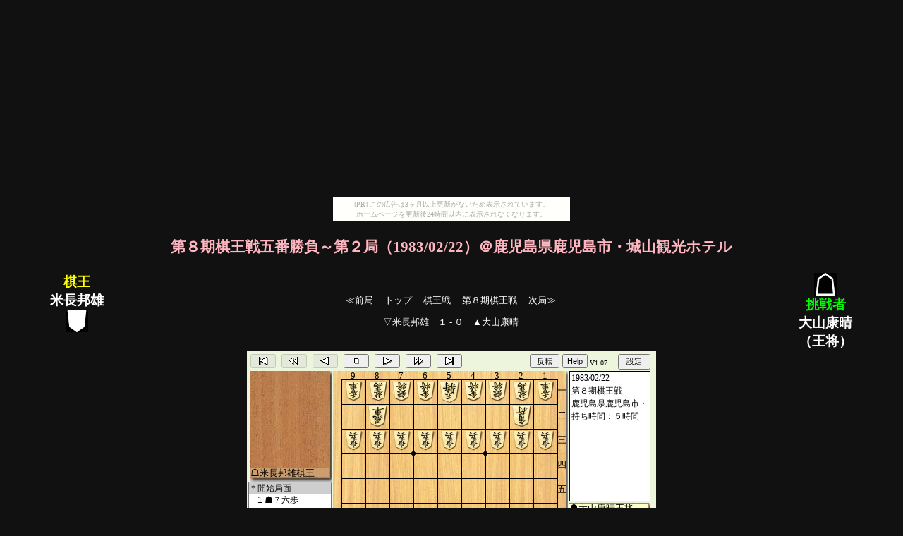

--- FILE ---
content_type: text/html
request_url: https://shogititle.nobody.jp/kifuJ/kiou/kiou1982-008-2.html
body_size: 959
content:
<!DOCTYPE HTML PUBLIC "-//W3C//DTD HTML 4.01 Transitional//EN">
<html lang="ja">
<head>
<link rel="stylesheet" type="text/css" href="../../stylesheet/stylesheet-dark.css">
<link rel="stylesheet" type="text/css" href="../../stylesheet/links.css">
<meta http-equiv="Content-Type" content="text/html; charset=utf-8">
<meta http-equiv="Content-Style-Type" content="text/css; charset=utf-8">
<title>第８期棋王戦第２局</title>
</head>
<body><script type="text/javascript" charset="utf-8" src="//asumi.shinobi.jp/encount"></script><div style="text-align: center;"><div style="display: inline-block; position: relative; z-index: 9999;"><script type="text/javascript" charset="utf-8" src="//asumi.shinobi.jp/fire?f=435"></script><script type="text/javascript" charset="utf-8" src="/__sys__inactive_message.js"></script></div></div>

<h3>第８期棋王戦五番勝負～第２局（1983/02/22）＠鹿児島県鹿児島市・城山観光ホテル</h3>

<table><tr>
<!--後手-->
<td valign="top"><span class="player">
<span class="champ">棋王</span><br>米長邦雄</span>
<br><img src="../../material/gote.gif" alt="後手"></td>

<!--メニュー-->
<td>
<a href="kiou1982-008-1.html">≪前局</a>
　<a href="../../index.html">トップ</a>
　<a href="../../kiou.html">棋王戦</a>
　<a href="../../table/kiou/kiou-008.html">第８期棋王戦</a>
　<a href="kiou1982-008-3.html">次局≫</a>

<p class="tc">▽米長邦雄　１ - ０　▲大山康晴</p>
</td>

<!--先手-->
<td valign="top"><img src="../../material/sente.gif" alt="先手"><br><span class="player">
<span class="challenge">挑戦者</span><br>大山康晴<br>（王将）</span>
</td></tr></table>

<!--Kifu for JavaScript-->
<script language="javascript" type="text/javascript">
const KJ_DIR = "../"; 
const KIF_FILE_NAME = "kiou1982-008-2.kif"; 
comment_line=5
</script>
<script src="../kj_free.js"></script>
<!--Kifu for JavaScript-->
<div style="text-align: center;"><div style="display: inline-block; position: relative; z-index: 9999;"><script type="text/javascript" charset="utf-8" src="//asumi.shinobi.jp/fire?f=434"></script></div></div></body>
</html>


--- FILE ---
content_type: text/html; charset=utf-8
request_url: https://www.google.com/recaptcha/api2/aframe
body_size: 268
content:
<!DOCTYPE HTML><html><head><meta http-equiv="content-type" content="text/html; charset=UTF-8"></head><body><script nonce="Pk_C0lWcPe2X0DKOruL4vw">/** Anti-fraud and anti-abuse applications only. See google.com/recaptcha */ try{var clients={'sodar':'https://pagead2.googlesyndication.com/pagead/sodar?'};window.addEventListener("message",function(a){try{if(a.source===window.parent){var b=JSON.parse(a.data);var c=clients[b['id']];if(c){var d=document.createElement('img');d.src=c+b['params']+'&rc='+(localStorage.getItem("rc::a")?sessionStorage.getItem("rc::b"):"");window.document.body.appendChild(d);sessionStorage.setItem("rc::e",parseInt(sessionStorage.getItem("rc::e")||0)+1);localStorage.setItem("rc::h",'1769025361406');}}}catch(b){}});window.parent.postMessage("_grecaptcha_ready", "*");}catch(b){}</script></body></html>